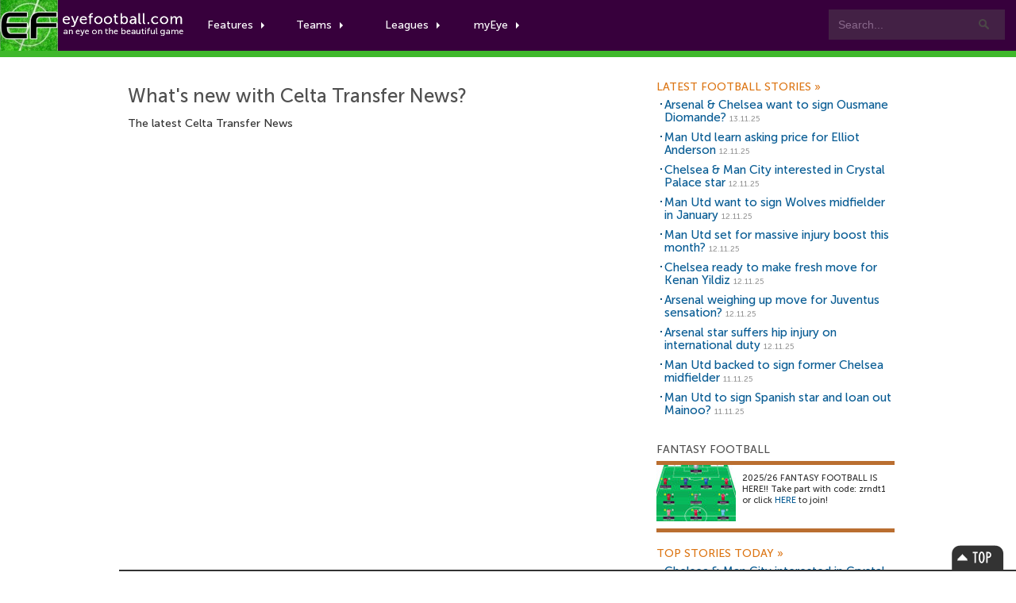

--- FILE ---
content_type: text/html; charset=UTF-8
request_url: https://www.eyefootball.com/tags/celta-transfer-news
body_size: 5101
content:
<!DOCTYPE html>
<html xmlns="http://www.w3.org/1999/xhtml" xml:lang="en" lang="en"> 
<head>
<base href="https://www.eyefootball.com/" />
<meta charset="utf-8" />

<title>Eyefootball - Celta Transfer News news</title>
<meta name="description" content="Latest Celta Transfer News news, updates and analysis.">

<link rel="stylesheet" href="css/main.css">
<link rel="stylesheet" href="css/bootstrap.css">
<link rel="stylesheet" href="css/bar.css">
<link rel="stylesheet" href="css/eyefootball.css">

</head>
<body class="preload">

<div id="nav" class="clearfix">
  <a href="index.php" class="logo"><img src="img/logo-header.png" alt="eyefootball"></a>
  	<div class="searchboxes">
		<form action="news/?search=true" method="get">
		   <input type="text" value="Search..." name="keywords" id="searcher" onfocus="this.value=''" onblur="this.value=' Search...'" /><input type="submit" value="Search" name="search" />
		</form>
	</div>

  <ul class="main">
    <li class="comhover"><a href="#" class="dropdown">Features<span class="caret"></span></a>
      <ul class="clearfix">
        <div class="featurewrap clearfix">
          		          <div class="myeyecontent">
					  <div style="float:left; ">
						<ul>
						<li><a href='https://www.eyefootball.com/news' title='football news' alt='football news'>Football News</a> the latest stories</li>
						<li><a href='https://www.eyefootball.com/transfer_centre.php' title='football transfer centre' alt='football transfer centre'>Football Transfer Centre</a> the latest football transfer stories</li>
						<li><a href='https://www.eyefootball.com/scout' title='football scout' alt='football scout'>Football Scout</a> who will be the next big thing in world football?</li>
						<li><a href='https://www.eyefootball.com/featured-blogs' title='featured blogs' alt='featured blogs'>Featured Blogs</a> the latest opinions from our team</li>
						<li><a href='https://www.eyefootball.com/page_aboutus.php' title='eyefootball about us' alt='eyefootball about us'>About Us</a> learn a bit about the eyefootball crew</li>
						<li><a href='https://www.eyefootball.com/page_contactus.php' title='contact us' alt='contact us'>Contact us</a> get in touch</li>
						
						</ul>
					  </div>
				</div>
        </div>
      </ul>
    </li>
    <li class="comhover"><a href="#" class="dropdown">Teams<span class="caret"></span></a>
      <ul id="dropselect" class="clearfix">
        <div class="clubwrap clearfix">
          <li>
<a href='https://www.eyefootball.com/club/1/Arsenal/index.html' title='Arsenal news' alt='Arsenal news'>Arsenal</a><br/>
<a href='https://www.eyefootball.com/club/2/Aston_Villa/index.html' title='Aston Villa news' alt='Aston Villa news'>Aston Villa</a><br/>
<a href='https://www.eyefootball.com/club/337/Bournemouth/index.html' title='Bournemouth news' alt='Bournemouth news'>Bournemouth</a><br/>
<a href='https://www.eyefootball.com/club/360/Brentford/index.html' title='Brentford news' alt='Brentford news'>Brentford</a><br/>
<a href='https://www.eyefootball.com/club/339/Brighton/index.html' title='Brighton news' alt='Brighton news'>Brighton</a><br/>
<a href='https://www.eyefootball.com/club/132/Burnley/index.html' title='Burnley news' alt='Burnley news'>Burnley</a><br/>
<a href='https://www.eyefootball.com/club/6/Chelsea/index.html' title='Chelsea news' alt='Chelsea news'>Chelsea</a><br/>
<a href='https://www.eyefootball.com/club/137/Crystal_Palace/index.html' title='Crystal Palace news' alt='Crystal Palace news'>Crystal Palace</a><br/>
<a href='https://www.eyefootball.com/club/8/Everton/index.html' title='Everton news' alt='Everton news'>Everton</a><br/>
<a href='https://www.eyefootball.com/club/9/Fulham/index.html' title='Fulham news' alt='Fulham news'>Fulham</a><br/>
<a href='https://www.eyefootball.com/club/359/Leeds/index.html' title='Leeds news' alt='Leeds news'>Leeds</a><br/>
<a href='https://www.eyefootball.com/club/10/Liverpool/index.html' title='Liverpool news' alt='Liverpool news'>Liverpool</a><br/>
<a href='https://www.eyefootball.com/club/11/Man_City/index.html' title='Man City news' alt='Man City news'>Man City</a><br/>
<a href='https://www.eyefootball.com/club/12/Man_Utd/index.html' title='Man Utd news' alt='Man Utd news'>Man Utd</a><br/>
<a href='https://www.eyefootball.com/club/14/Newcastle/index.html' title='Newcastle news' alt='Newcastle news'>Newcastle</a><br/>
<a href='https://www.eyefootball.com/club/353/Nottingham_Forest/index.html' title='Nottingham Forest news' alt='Nottingham Forest news'>Nottingham Forest</a><br/>
<a href='https://www.eyefootball.com/club/17/Sunderland/index.html' title='Sunderland news' alt='Sunderland news'>Sunderland</a><br/>
<a href='https://www.eyefootball.com/club/18/Tottenham/index.html' title='Tottenham news' alt='Tottenham news'>Tottenham</a><br/>
<a href='https://www.eyefootball.com/club/19/West_Ham/index.html' title='West Ham news' alt='West Ham news'>West Ham</a><br/>
<a href='https://www.eyefootball.com/club/152/Wolves/index.html' title='Wolves news' alt='Wolves news'>Wolves</a><br/>
</li>
<li>
<a href='https://www.eyefootball.com/club/349/Alaves/index.html' title='Alaves news' alt='Alaves news'>Alaves</a><br/>
<a href='https://www.eyefootball.com/club/22/Athletic_Bilbao/index.html' title='Athletic Bilbao news' alt='Athletic Bilbao news'>Athletic Bilbao</a><br/>
<a href='https://www.eyefootball.com/club/23/Atletico_Madrid/index.html' title='Atletico Madrid news' alt='Atletico Madrid news'>Atletico Madrid</a><br/>
<a href='https://www.eyefootball.com/club/24/Barcelona/index.html' title='Barcelona news' alt='Barcelona news'>Barcelona</a><br/>
<a href='https://www.eyefootball.com/club/25/Betis/index.html' title='Betis news' alt='Betis news'>Betis</a><br/>
<a href='https://www.eyefootball.com/club/316/Celta/index.html' title='Celta news' alt='Celta news'>Celta</a><br/>
<a href='https://www.eyefootball.com/club/317/Elche/index.html' title='Elche news' alt='Elche news'>Elche</a><br/>
<a href='https://www.eyefootball.com/club/27/Espanyol/index.html' title='Espanyol news' alt='Espanyol news'>Espanyol</a><br/>
<a href='https://www.eyefootball.com/club/28/Getafe/index.html' title='Getafe news' alt='Getafe news'>Getafe</a><br/>
<a href='https://www.eyefootball.com/club/354/Girona/index.html' title='Girona news' alt='Girona news'>Girona</a><br/>
<a href='https://www.eyefootball.com/club/29/Levante/index.html' title='Levante news' alt='Levante news'>Levante</a><br/>
<a href='https://www.eyefootball.com/club/30/Mallorca/index.html' title='Mallorca news' alt='Mallorca news'>Mallorca</a><br/>
<a href='https://www.eyefootball.com/club/32/Osasuna/index.html' title='Osasuna news' alt='Osasuna news'>Osasuna</a><br/>
<a href='https://www.eyefootball.com/club/308/Rayo_Vallecano/index.html' title='Rayo Vallecano news' alt='Rayo Vallecano news'>Rayo Vallecano</a><br/>
<a href='https://www.eyefootball.com/club/34/Real_Madrid/index.html' title='Real Madrid news' alt='Real Madrid news'>Real Madrid</a><br/>
<a href='https://www.eyefootball.com/club/396/Real_Oviedo/index.html' title='Real Oviedo news' alt='Real Oviedo news'>Real Oviedo</a><br/>
<a href='https://www.eyefootball.com/club/309/Real_Sociedad/index.html' title='Real Sociedad news' alt='Real Sociedad news'>Real Sociedad</a><br/>
<a href='https://www.eyefootball.com/club/36/Sevilla/index.html' title='Sevilla news' alt='Sevilla news'>Sevilla</a><br/>
<a href='https://www.eyefootball.com/club/37/Valencia/index.html' title='Valencia news' alt='Valencia news'>Valencia</a><br/>
<a href='https://www.eyefootball.com/club/39/Villarreal/index.html' title='Villarreal news' alt='Villarreal news'>Villarreal</a><br/>
</li>
<li>
<a href='https://www.eyefootball.com/club/51/AC_Milan/index.html' title='AC Milan news' alt='AC Milan news'>AC Milan</a><br/>
<a href='https://www.eyefootball.com/club/41/Atalanta/index.html' title='Atalanta news' alt='Atalanta news'>Atalanta</a><br/>
<a href='https://www.eyefootball.com/club/289/Bologna/index.html' title='Bologna news' alt='Bologna news'>Bologna</a><br/>
<a href='https://www.eyefootball.com/club/42/Cagliari/index.html' title='Cagliari news' alt='Cagliari news'>Cagliari</a><br/>
<a href='https://www.eyefootball.com/club/394/Como/index.html' title='Como news' alt='Como news'>Como</a><br/>
<a href='https://www.eyefootball.com/club/383/Cremonese/index.html' title='Cremonese news' alt='Cremonese news'>Cremonese</a><br/>
<a href='https://www.eyefootball.com/club/45/Fiorentina/index.html' title='Fiorentina news' alt='Fiorentina news'>Fiorentina</a><br/>
<a href='https://www.eyefootball.com/club/46/Genoa/index.html' title='Genoa news' alt='Genoa news'>Genoa</a><br/>
<a href='https://www.eyefootball.com/club/47/Inter/index.html' title='Inter news' alt='Inter news'>Inter</a><br/>
<a href='https://www.eyefootball.com/club/48/Juventus/index.html' title='Juventus news' alt='Juventus news'>Juventus</a><br/>
<a href='https://www.eyefootball.com/club/49/Lazio/index.html' title='Lazio news' alt='Lazio news'>Lazio</a><br/>
<a href='https://www.eyefootball.com/club/304/Lecce/index.html' title='Lecce news' alt='Lecce news'>Lecce</a><br/>
<a href='https://www.eyefootball.com/club/52/Napoli/index.html' title='Napoli news' alt='Napoli news'>Napoli</a><br/>
<a href='https://www.eyefootball.com/club/54/Parma/index.html' title='Parma news' alt='Parma news'>Parma</a><br/>
<a href='https://www.eyefootball.com/club/395/Pisa/index.html' title='Pisa news' alt='Pisa news'>Pisa</a><br/>
<a href='https://www.eyefootball.com/club/56/Roma/index.html' title='Roma news' alt='Roma news'>Roma</a><br/>
<a href='https://www.eyefootball.com/club/312/Sassuolo/index.html' title='Sassuolo news' alt='Sassuolo news'>Sassuolo</a><br/>
<a href='https://www.eyefootball.com/club/59/Torino/index.html' title='Torino news' alt='Torino news'>Torino</a><br/>
<a href='https://www.eyefootball.com/club/60/Udinese/index.html' title='Udinese news' alt='Udinese news'>Udinese</a><br/>
<a href='https://www.eyefootball.com/club/314/Verona/index.html' title='Verona news' alt='Verona news'>Verona</a><br/>
</li>        </div>
      </ul>
    </li>
    <li class="comhover"><a href="#" class="dropdown">Leagues<span class="caret"></span></a>
      <ul id="dropselect" class="clearfix">
                        <div class="leaguewrap clearfix">
			<li>
			<p>Premier League</p>
                        <a href="https://www.eyefootball.com/premier-league" alt='Premier League news' title='Premier League news'>Premier League news</a>
                        </li>
                        <li>
                        <p>La Liga</p>
			<a href="https://www.eyefootball.com/la-liga" alt='La Liga news' title='La Liga news'>La Liga news</a><br/>
                        </li>
			<li>
			<p>Serie A</p>
			<a href="https://www.eyefootball.com/serie-a" alt='Serie A news' title='Serie A news'>Serie A news</a>
			</li>
                </div>
                <div class="leaguewrap2 clearfix">
                        <li>
			<p>Bundesliga</p>
                        <a href="https://www.eyefootball.com/bundesliga" alt='Bundesliga news' title='Bundesliga news'>Bundesliga news</a>
                        </li>
                        <li>
                        <p>Ligue 1</p>
                        <a href="https://www.eyefootball.com/ligue-1" alt='Ligue 1 news' title='Ligue 1 news'>Ligue 1 news</a>
                        </li>
			<li>
			<p>Eredivisie</p>
			<a href="https://www.eyefootball.com/eredivisie" alt='Eredivisie news' title='Eredivisie news'>Eredivisie news</a>
			</li>
                 </div>
      </ul>
    </li>
    <li class="comhover"><a href="#" class="dropdown">myEye<span class="caret"></span></a>
      <ul id="dropselect" class="clearfix">
        <div class="myeyewrap clearfix">
          <div class="myeyecontent">

<span class="heading">Your Account</span>


           <div style="padding-top:20px">

		<form method='post' action='https://www.eyefootball.com/index.php?process=login'>
			<label for='username'>
				<table>
					<tr>
						<td style='width:100px'>Username:</td>
						<td><input type='text' class='input' name='username' tabindex='1' id='username' /></td>
					</tr>
				</table>
			</label>
			
			<label for='password'>
				<table>
					<tr>
						<td style='width:100px'>Password:</td> 
						<td><input type='password' class='input' name='password' tabindex='2' id='password' /></td>
					</tr>
				</table>
			</label>
			
			<label for='remember_me'>Keep logged in? <input type='checkbox' name='remember_me' value='1' tabindex='3' id='remember_me' /></label><br/><br/>
			<label for='submit'><input name='Submit' class='button' type='submit' id='submit' tabindex='4' value='Login' alt='login' title='login' /></label>
		</form>

		<br/>
		<span class="heading">You can join our writing team! Want to publish your own articles?</span>
		<a href="register.php?page=create">Click here to signup for an account</a>
                </div>


      </div>
        </div>
      </ul>
    </li>
  </ul>
</div>

<div class="newsheader">
  <div id="wrapper">
    <h1>football news</h1>
  </div>
</div>

<div id="wrapper">

  <!-- CONTENT -->
  <div id="content">
    <div class="newsarticle">
      <h2 style='padding-bottom:7px'>What's new with Celta Transfer News?</h2>
      <p style='font-size:14px; margin-bottom:20px'>
        The latest Celta Transfer News      </p>

      <div style="float:left">
      <ul class='links'>
            </ul>
      </div>

      <div style="clear:both"></div>

    </div>
  </div>
  <!-- CONTENT END -->

  <!-- SIDEBAR -->
  <div id="sidebar">

    <div id="featuredsection"> 
      <h6><a href="/archive" title="football news centre">Latest Football Stories&nbsp;<span>&raquo;</span></a></h6> 
      
<ul>
<li id='artlinks'><h2><a href="/news/61055/Arsenal-Chelsea-Ousmane-Diomande.html" title="Arsenal & Chelsea want to sign Ousmane Diomande?">Arsenal & Chelsea want to sign Ousmane Diomande?</a> <span class="timestamp">13.11.25</span></h2></li>
<li id='artlinks'><h2><a href="/news/61054/Man-Utd-learn-price-Elliot-Anderson.html" title="Man Utd learn asking price for Elliot Anderson">Man Utd learn asking price for Elliot Anderson</a> <span class="timestamp">12.11.25</span></h2></li>
<li id='artlinks'><h2><a href="/news/61053/Chelsea-Man-City-interested-Crystal-Palace-star.html" title="Chelsea & Man City interested in Crystal Palace star">Chelsea & Man City interested in Crystal Palace star</a> <span class="timestamp">12.11.25</span></h2></li>
<li id='artlinks'><h2><a href="/news/61052/Man-Utd-Wolves-midfielder-January.html" title="Man Utd want to sign Wolves midfielder in January">Man Utd want to sign Wolves midfielder in January</a> <span class="timestamp">12.11.25</span></h2></li>
<li id='artlinks'><h2><a href="/news/61051/Man-Utd-massive-injury-boost-month.html" title="Man Utd set for massive injury boost this month?">Man Utd set for massive injury boost this month?</a> <span class="timestamp">12.11.25</span></h2></li>
<li id='artlinks'><h2><a href="/news/61050/Chelsea-fresh-Kenan-Yildiz.html" title="Chelsea ready to make fresh move for Kenan Yildiz">Chelsea ready to make fresh move for Kenan Yildiz</a> <span class="timestamp">12.11.25</span></h2></li>
<li id='artlinks'><h2><a href="/news/61049/Arsenal-weighing-Juventus-sensation.html" title="Arsenal weighing up move for Juventus sensation?">Arsenal weighing up move for Juventus sensation?</a> <span class="timestamp">12.11.25</span></h2></li>
<li id='artlinks'><h2><a href="/news/61048/Arsenal-star-suffers-hip-injury-international-duty.html" title="Arsenal star suffers hip injury on international duty">Arsenal star suffers hip injury on international duty</a> <span class="timestamp">12.11.25</span></h2></li>
<li id='artlinks'><h2><a href="/news/61047/Man-Utd-backed-former-Chelsea-midfielder.html" title="Man Utd backed to sign former Chelsea midfielder">Man Utd backed to sign former Chelsea midfielder</a> <span class="timestamp">11.11.25</span></h2></li>
<li id='artlinks'><h2><a href="/news/61046/Man-Utd-Spanish-star-loan-Mainoo.html" title="Man Utd to sign Spanish star and loan out Mainoo?">Man Utd to sign Spanish star and loan out Mainoo?</a> <span class="timestamp">11.11.25</span></h2></li>
</ul>


    </div>

    <div style='padding-bottom:12px'>
      <script async src="https://pagead2.googlesyndication.com/pagead/show_ads.js"></script>
    </div>

    <div id="footballscout">
      <h6>Fantasy Football</h6>
      			<div class="callout">

				<div class="fantasyleague">
					<div class="transferwindow_img">
					<img src="https://www.btcbtn.com/fantasyfootball2022.jpg" alt="premier league fantasy football" title="premier league fantasy football"/>
					</div>

					<p class="transferwindow_text" style="margin-bottom:15px;">
				                        2025/26 FANTASY FOOTBALL IS HERE!! Take part with code: zrndt1 or click <a href="https://fantasy.premierleague.com/leagues/auto-join/zrndt1">HERE</a> to join!<br/><br/>					</p>
				</div>
			</div>
    </div>

    <div id="top5"> 
      <h6><a href="/top5" title="top 5 articles">Top Stories Today&nbsp;<span>&raquo;</span></a></h6> 
      <li id='artlinks'><h2><a href="https://www.eyefootball.com/news/61053/Chelsea-Man-City-interested-Crystal-Palace-star.html" title="Chelsea & Man City interested in Crystal Palace star">Chelsea & Man City interested in Crystal Palace star</a> <span class="timestamp">12.11.25</span></h2></li>

<li id='artlinks'><h2><a href="https://www.eyefootball.com/news/61050/Chelsea-fresh-Kenan-Yildiz.html" title="Chelsea ready to make fresh move for Kenan Yildiz">Chelsea ready to make fresh move for Kenan Yildiz</a> <span class="timestamp">12.11.25</span></h2></li>

<li id='artlinks'><h2><a href="https://www.eyefootball.com/news/61049/Arsenal-weighing-Juventus-sensation.html" title="Arsenal weighing up move for Juventus sensation?">Arsenal weighing up move for Juventus sensation?</a> <span class="timestamp">12.11.25</span></h2></li>

<li id='artlinks'><h2><a href="https://www.eyefootball.com/news/61054/Man-Utd-learn-price-Elliot-Anderson.html" title="Man Utd learn asking price for Elliot Anderson">Man Utd learn asking price for Elliot Anderson</a> <span class="timestamp">12.11.25</span></h2></li>

<li id='artlinks'><h2><a href="https://www.eyefootball.com/news/61047/Man-Utd-backed-former-Chelsea-midfielder.html" title="Man Utd backed to sign former Chelsea midfielder">Man Utd backed to sign former Chelsea midfielder</a> <span class="timestamp">11.11.25</span></h2></li>

</ul>

    </div>

    <div id="featuredsection">
      <h6><a href="transfer_centre.php">Football Transfer Centre&nbsp;<span>&raquo;</span></a></h6>
      			<div class="callout">

				<div class="transferwindow">
					<div class="transferwindow_img">
					<a href="transfer_centre.php" alt="football transfer centre" title="football transfer centre">
					<img src="https://btcbtn.com/football_transfers_arteta.jpg" alt="football transfer centre" title="football transfer centre"/></a>
					</div>

					<p class="transferwindow_text">

Follow the latest football transfer news in our <a href="transfer_centre.php" alt="football transfer centre" title="football transfer centre">football transfer centre</a>. Keep track of upcoming moves during the 2025/26 summer transfer window! The window closes on September 1st 2025.
					</p>
				</div>
			</div>
    </div>

    <div style="float:left">
        <!-- GOOGLE PLUS -->
<!--<div class="google_spacer">-->

<!--
	<div class="g-plus" data-href="https://plus.google.com/+Eyefootball/" data-layout="portrait"></div>
		</div> -->
        <!-- GOOGLE PLUS -->
        <!-- FACEBOOK -->
<!--                <div class="facebook_spacer">
                <div class="fb-like-box" data-href="https://www.facebook.com/eyefootball" data-width="300" data-height="250" data-colorscheme="light" data-show-faces="true" data-header="false" data-stream="false" data-show-border="false"></div>
                </div>  -->
        <!-- FACEBOOK -->
<br/>

<!-- TWITTER -->
<!--
<a class="twitter-timeline" data-width="300" data-height="350" href="https://twitter.com/eyefootball">Tweets by eyefootball</a> <script async src="//platform.twitter.com/widgets.js" charset="utf-8"></script>
</div>

 <a href="https://twitter.com/eyefootball" class="twitter-follow-button" data-show-count="false" data-size="large">Follow @eyefootball</a><script>!function(d,s,id){var js,fjs=d.getElementsByTagName(s)[0],p=/^http:/.test(d.location)?'http':'https';if(!d.getElementById(id)){js=d.createElement(s);js.id=id;js.src=p+'://platform.twitter.com/widgets.js';fjs.parentNode.insertBefore(js,fjs);}}(document, 'script', 'twitter-wjs');</script> -->


<!-- TWITTER -->
  </div>
  <!-- END SIDEBAR -->

</div>
<!--END WRAPPER-->

<footer> 
  <section>				<a href="/news" class="cta" title="Football News" alt="Football Transfers">Football News</a> 
				<a href="/transfer_centre.php" class="cta" title="Football Transfers" alt="Football Transfers">Football Transfers</a> 
</section> 
  <section> 
    			<article> 
				<small>Copyright &copy; 2007 - 2025 Eyefootball. All rights reserved.</small><br/> 
		    	<br/>
				<a href="termsofuse.php" title="Terms of use">Terms of Use</a> 
				<a href="privacy_policy.php" title="Privacy Policy">Privacy Policy</a> 
		        <br/><br/>
		        <h3><a href="mailto:press@eyefootball.com">Contact us at press AT eyefootball.com</a></h3>

		        <small><br/>Eyefootball is a community platform, where anyone with an interest in the beautiful game can freely contribute and write football news articles.</small>
			</article> 
    			<div style="margin-top:42px; text-align: left;"> 
				<a href="https://www.facebook.com/eyefootball" title='eyefootball on facebook' target="_blank"> 
					<strong>Facebook</strong> 
					<em>facebook.com/eyefootball</em> 
				</a> 

				<a href="https://www.twitter.com/eyefootball" title='eyefootball on twitter' target="_blank"> 
					<strong>Twitter</strong> 
					<em>twitter.com/eyefootball</em> 
				</a> 
				

			</div> 
 
			<div style="margin-top:42px; text-align:left">
  
 				<a href="https://www.eyefootball.com/page_help.php" title="How to use eyefootball"><strong>Help</strong></a> 
				<a href="https://www.eyefootball.com/page_aboutus.php" title="About eyefootball"><strong>About</strong></a>
		        <a href="https://www.eyefootball.com/page_ourteam.php" title="Eyefootball Writers and Editors"><strong>Our Writers and Editors</strong></a> 
		        <a href="https://www.eyefootball.com/page_editors.php" title="Football Writers"><strong>Open Writing Positions</strong></a>
		        <a href="https://www.eyefootball.com/careers.php" title="Careers"><strong>Careers</strong></a> 
 				<a href="https://www.eyefootball.com/page_advertisers.php" title="Advertisements"><strong>Advertisement Information</strong></a> 
 				<a href="https://www.eyefootball.com/page_contactus.php" title="Contact Us"><strong>Contact</strong></a> 
				<a href="https://www.eyefootball.com/page_sitemap.php" title="Sitemap"><strong>Sitemap</strong></a>
			</div> 
  </section> 
</footer> 

<div id="bottomban"> 
  <div class="bottomwrapper">
    <div id="topBtn"><a href="#top" class="scroll">Top</a></div> 
    <div class="full"><div id="corners"></div></div>  
  </div>
</div>

</body>
</html>


--- FILE ---
content_type: text/css
request_url: https://www.eyefootball.com/css/main.css
body_size: 2557
content:
@font-face {
    font-family: 'MuseoSans-500';
    src: url('museosans_500.eot');
    src: url('museosans_500.eot?#iefix') format('embedded-opentype'),
         url('museosans_500.woff') format('woff'),
         url('museosans_500.ttf') format('truetype'),
         url('museosans_500.svg#museosans_500') format('svg');
    font-weight: normal;
    font-style: normal;
}

body {
	font-family: 'MuseoSans-500';
	width: 100%; 
	height: 100%; 
	font-weight:normal;
	margin: 0; 
	padding: 0;
	background-position: 0 0;
	background-repeat: repeat-x;
	font-size: 12px;
	background: #FFFFFF;
}

.heading {
	font-size: 14px;
}

.newsheader {
    height:75px;
}

.skip {
        position: absolute;
        top: -1000px;
        left: -1000px;
        height: 1px;
        width: 1px;
        text-align: left;
        overflow: hidden;
}

a.skip:active, 
a.skip:focus, 
a.skip:hover {
        left: 0; 
        top: 0;
        width: auto; 
        height: auto; 
        overflow: visible; 
}

.button {
   font-family: 'MuseoSans-500';
   border-top: 1px solid #2b83ba;
   background: #0088cc;
   background: -webkit-gradient(linear, left top, left bottom, from(#0088cc), to(#046ba0));
   background: -webkit-linear-gradient(top, #0088cc, #046ba0);
   background: -moz-linear-gradient(top, #0088cc, #046ba0);
   background: -ms-linear-gradient(top, #0088cc, #046ba0);
   background: -o-linear-gradient(top, #0088cc, #046ba0);
   padding: 5px 10px;
   -webkit-border-radius: 8px;
   -moz-border-radius: 8px;
   border-radius: 8px;
   -webkit-box-shadow: rgba(0,0,0,1) 0 1px 0;
   -moz-box-shadow: rgba(0,0,0,1) 0 1px 0;
   box-shadow: rgba(0,0,0,1) 0 1px 0;
   text-shadow: rgba(0,0,0,.4) 0 1px 0;
   color: white;
   font-size: 14px;
   text-decoration: none;
   vertical-align: middle;
   }
.button:hover {
   font-family: 'MuseoSans-500';
   border-top-color: #0e0f0f;
   background: #0e0f0f;
   color: #fff;
   }
.button:active {
   font-family: 'MuseoSans-500';
   border-top-color: #1b435e;
   background: #1b435e;
   }


/* --------------- COMMON  ---------------- */

.hidden {display: none;}

a {-moz-transition-duration: .11s; -webkit-transition-duration: .11s; -o-transition-duration: .11s;}
a:hover {-moz-transition-duration: .05s; -webkit-transition-duration: .05s; -o-transition-duration: .05s; transition-timing-function: ease-in-out; -webkit-transition-timing-function: ease-in-out;}

/* --------------- NAV ---------------- */


#nav {height: 64px; background: #37003c; width: 100%; z-index: 1000; position: fixed; top: 0; min-width:980px; border-bottom: solid 8px #3fb82b}
#nav a.logo {float: left; width:234px; min-width:234px}
#nav a.logo img {width:234px; height:64px;}
#nav ul {padding: 0; margin: 0; list-style: none; font-weight: 150; margin-top: 12px;}
#nav li {  float: left; position: relative; display: block; width: auto; margin-right: 0px;}
#nav ul.main {position: relative; z-index: 1000; width: 565px; float: left; padding-left:12px; min-width:565px;}
#nav li.comhover {width: 8em;}
#nav ul.main li a {color: white; text-decoration: none; height: 28px; display: inline-block; padding: 10px 15px 0px 15px; margin-bottom: 0; text-align: center; vertical-align: left; cursor: pointer; -webkit-border-radius: 3px; -moz-border-radius: 3px; border-radius: 3px;}	
#nav ul.main li a:visited {text-decoration: none;}
#nav ul li a .caret {border-top: 4px solid white; margin-top: 8px; margin-left: 8px;
	-webkit-transform: rotate(270deg);
       -moz-transform: rotate(270deg);
        -ms-transform: rotate(270deg);
         -o-transform: rotate(270deg);
            transform: rotate(270deg);
               filter: progid:DXImageTransform.Microsoft.Matrix(M11=0.9914448613738104, M12=-0.13052619222005157,M21=0.13052619222005157, M22=0.9914448613738104, sizingMethod='auto expand');
                 zoom: 1;
   -webkit-transition: all 150ms ease-in-out;
      -moz-transition: all 150ms ease-in-out;
        -o-transition: all 150ms ease-in-out;
       -ms-transition: all 150ms ease-in-out;
}

#nav ul.main li a:hover {text-decoration: none; background: #00ace1;}
#nav ul.main li a.dropdown:hover {background: #07adde;}
#nav ul.main li a.dropdown:hover .caret {
	-webkit-transform: rotate(360deg);
       -moz-transform: rotate(360deg);
        -ms-transform: rotate(360deg);
         -o-transform: rotate(360deg);
            transform: rotate(360deg);
               filter: progid:DXImageTransform.Microsoft.Matrix(M11=0.9914448613738104, M12=-0.13052619222005157,M21=0.13052619222005157, M22=0.9914448613738104, sizingMethod='auto expand');
                 zoom: 1;
   -webkit-transition: all 150ms ease-in-out;
      -moz-transition: all 150ms ease-in-out;
        -o-transition: all 150ms ease-in-out;
       -ms-transition: all 150ms ease-in-out;
}
				
				
#nav ul.main li a.dropdown .caret.onarrow {
	-webkit-transform: rotate(360deg);
       -moz-transform: rotate(360deg);
        -ms-transform: rotate(360deg);
         -o-transform: rotate(360deg);
            transform: rotate(360deg);
               filter: progid:DXImageTransform.Microsoft.Matrix(M11=0.9914448613738104, M12=-0.13052619222005157,M21=0.13052619222005157, M22=0.9914448613738104, sizingMethod='auto expand');
                 zoom: 1;
   -webkit-transition: all 150ms ease-in-out;
      -moz-transition: all 150ms ease-in-out;
        -o-transition: all 150ms ease-in-out;
       -ms-transition: all 150ms ease-in-out;
}
				

#nav li ul {margin: 0 auto; padding: 0; display: none; margin-left: 0px;}
#nav li ul div.clubwrap {width: 526px; background: white; -webkit-box-shadow: 0px 1px 2px rgba(0, 0, 0, 0.13); -moz-box-shadow: 0px 1px 2px rgba(0, 0, 0, 0.13); box-shadow: 0px 1px 2px rgba(0, 0, 0, 0.13); margin-top: 14px; font-size:12px}

#nav li ul div.teamwrap {width: 170px; background: white; -webkit-box-shadow: 0px 1px 2px rgba(0, 0, 0, 0.13); -moz-box-shadow: 0px 1px 2px rgba(0, 0, 0, 0.13); box-shadow: 0px 1px 2px rgba(0, 0, 0, 0.13); margin-top: 14px; font-size:12px}

#nav li ul div.leaguewrap {width: 526px; background: white; -webkit-box-shadow: 0px 1px 2px rgba(0, 0, 0, 0.13); -moz-box-shadow: 0px 1px 2px rgba(0, 0, 0, 0.13); box-shadow: 0px 1px 2px rgba(0, 0, 0, 0.13); /*padding: 30px;*/ text-align: center; margin-top: 14px;}
#nav li ul div.leaguewrap2 {width: 526px; background: white; -webkit-box-shadow: 0px 1px 2px rgba(0, 0, 0, 0.13); -moz-box-shadow: 0px 1px 2px rgba(0, 0, 0, 0.13); box-shadow: 0px 1px 2px rgba(0, 0, 0, 0.13); /*padding: 30px;*/ text-align: center; margin-top:0px;}
#nav li ul div.myeyewrap {width: 426px; background: white; -webkit-box-shadow: 0px 1px 2px rgba(0, 0, 0, 0.13); -moz-box-shadow: 0px 1px 2px rgba(0, 0, 0, 0.13); box-shadow: 0px 1px 2px rgba(0, 0, 0, 0.13); /*padding: 30px;*/ margin-top: 14px; padding:20px; font-size:12px;}
#nav li ul div.featurewrap {width: 600px; background: white; -webkit-box-shadow: 0px 1px 2px rgba(0, 0, 0, 0.13); -moz-box-shadow: 0px 1px 2px rgba(0, 0, 0, 0.13); box-shadow: 0px 1px 2px rgba(0, 0, 0, 0.13); /*padding: 30px;*/ margin-top: 14px; padding:20px;}
#nav li ul div.featurewrap li a {background:#dfdfdf; color:#777777; margin-bottom:2px; margin-right:10px; }
#nav li ul div.featurewrap li:hover a {background:#07adde; color:white;}
#nav li ul div.featurewrap li:nth-child(odd) {background: #fafafa; width:100%;}


#nav div.clubwrap li a {color: white; text-decoration: none; height: 22px; display: inline-block; padding: 5px 17px 0px 17px; margin-bottom: 0; text-align: center; vertical-align: left; cursor: pointer; -webkit-border-radius: 3px; -moz-border-radius: 3px; border-radius: 3px;}	

#nav div.teamwrap li a {color: white; text-decoration: none; height: 22px; display: inline-block; padding: 5px 17px 0px 17px; margin-bottom: 0; text-align: center; vertical-align: left; cursor: pointer; -webkit-border-radius: 3px; -moz-border-radius: 3px; border-radius: 3px;}  


#nav li ul div.myeyewrap {width: 526px; background: white; -webkit-box-shadow: 0px 1px 2px rgba(0, 0, 0, 0.13); -moz-box-shadow: 0px 1px 2px rgba(0, 0, 0, 0.13); box-shadow: 0px 1px 2px rgba(0, 0, 0, 0.13); margin-top: 14px; font-size:12px}

#myeyewrap a {color: white; text-decoration: none; display: inline-block; padding: 5px 5px 5px 5px; margin-bottom: 0; text-align: left; vertical-align: left; cursor: pointer; -webkit-border-radius: 3px; -moz-border-radius: 3px; border-radius: 3px;}

#nav div.myeyewrap li a {display: inline; color: #777777; text-decoration: none; height: 24px; display: inline-block; padding: 5px 15px 0px 15px; margin-bottom: 0; text-align: center; vertical-align: left; cursor: pointer; -webkit-border-radius: 3px; -moz-border-radius: 3px; border-radius: 3px;}
#nav li ul div.myeyewrap li {background: #fafafa; float:left; display:inline;}
#nav li ul div.myeyewrap li a {background:#ededed; margin-left:2px; margin-right:2px; margin-bottom:2px; margin-top:2px; padding-bottom:0px; padding-top:4px; padding-left:12px; padding-right:12px; text-decoration: none; color: #777777;}
#nav li ul div.myeyewrap li:hover a { color: #ffffff; }
#nav div.myeyewrap a {background:#0088cc; color:#ededed; margin-left:2px; margin-right:2px; margin-bottom:2px; margin-top:2px; padding-bottom:0px; padding-top:4px; padding-left:12px; padding-right:12px;}


#nav li ul div.clubwrap li {margin-left: 2px; margin-right: 0; padding: 10px;}
#nav li ul div.clubwrap li:nth-child(odd) {background: #fafafa;}
#nav li ul div.clubwrap li:hover { }
#nav li ul div.clubwrap li:hover a {  text-decoration: none;}
#nav li ul div.clubwrap li a {  text-decoration: none; color: #777777;  }
#nav li ul div.clubwrap li p {color: #0c0c0c; font-size: 14px;  }
#nav li ul div.clubwrap li {width:152px;}

#nav li ul div.teamwrap li {margin-left: 2px; margin-right: 0; padding: 10px;}
#nav li ul div.teamwrap li:nth-child(odd) {background: #fafafa;}
#nav li ul div.teamwrap li:hover { }
#nav li ul div.teamwrap li:hover a {  text-decoration: none; }
#nav li ul div.teamwrap li a {  text-decoration: none; color: #777777;  }
#nav li ul div.teamwrap li p {color: #0c0c0c; font-size: 14px;  }
#nav li ul div.teamwrap li {width:152px;}

#nav li ul div.leaguewrap li {display: inline-block; float: left; width: 135px; margin-left: 0; margin-right: 0; padding: 20px;}
#nav li ul div.leaguewrap2 li {display: inline-block; float: left; width: 135px; margin-left: 0; margin-right: 0; padding: 20px;}
#nav li ul li:nth-child(odd) {background: #fafafa;}
#nav li ul div.leaguewrap li:hover {background: #ebeaea; cursor: pointer;}
#nav li ul div.leaguewrap2 li:hover {background: #ebeaea; cursor: pointer;}
#nav li ul div.leaguewrap li:hover a {background: #565252 url(../img/league-button.png) no-repeat center center!important;}
#nav li ul div.leaguewrap2 li:hover a {background: #565252 url(../img/league-button.png) no-repeat center center!important;}
#nav li ul li p {color: #777777; font-size: 14px;}
#nav li ul li img {padding-bottom: 10px;}
#nav li ul div.leaguewrap li a {background: #33bbe3 url(../img/league-button.png) no-repeat center center; border-radius: 0!important; width: 65%; padding: 4.5% 3% 4.5% 3%; height: 22px; font-size: 16px; color: white; text-shadow: 0 1px 1px rgba(0,0,0,0.35); -moz-transition-duration: .18s; -webkit-transition-duration: .18s; -o-transition-duration: .18s; border-radius: 0; font-size: 0px; overflow: hidden; text-indent: 9999px;}	
#nav li ul div.leaguewrap2 li a {background: #33bbe3 url(../img/league-button.png) no-repeat center center; border-radius: 0!important; width: 65%; padding: 4.5% 3% 4.5% 3%; height: 22px; font-size: 16px; color: white; text-shadow: 0 1px 1px rgba(0,0,0,0.35); -moz-transition-duration: .18s; -webkit-transition-duration: .18s; -o-transition-duration: .18s; border-radius: 0; font-size: 0px; overflow: hidden; text-indent: 9999px;}	

#nav li>ul { top: auto; left: auto;}
#nav li:hover ul, li.over ul { display: block;}


#nav .searchboxes {float: right; width: 216px; font-weight: 100; margin-right:20px; min-width:216px}
#nav .searchboxes input#searcher {margin-top: 12px; color: white; width: 170px; text-decoration: none; background: #565252; height: 38px; display: inline-block; padding: 0px 40px 0px 12px; margin-bottom: 0; text-align: left; vertical-align: middle; cursor: pointer; border: none; opacity:.41; filter:alpha(opacity=41); filter: alpha(opacity=41); margin-right: -40px;}
#nav .searchboxes input#searcher:focus {opacity:1; filter:alpha(opacity=100); filter: alpha(opacity=100);}
#nav .searchboxes input[type="submit"] {display: inline-block; height: 13px; width: 17px; margin-top: 8px; margin-left: 5px; margin-right: 0px; vertical-align: text-top; background: url("../img/search.png") no-repeat center center; border: none; display: inline-block; text-indent: -9999px;}


/* ------------- HOME -------------- */


body.home {background: white;}
#homebody {background: #ffffff; width: 100%; height: 76%; position: absolute; top: 24px; display: block;}
#homebody #homebodytxt {width: 45%; margin-left: auto; margin-right: auto; margin-top: 15%; border: 1px dashed green;}
#homebody #homebodytxt ul li {display: none;}
#homebody #homebodytxt ul li p {line-height: 1.25em; font-size: 28px; color: rgba(120,120,120,1); font-weight: 100; text-align: left;}

.bgwidth { width: 100%; }
.bgheight { height: 100%; }


@media screen and ( max-width: 680px ) {

#nav ul.main {width: 250px;}
#nav .searchboxes {width: auto; float: none; display: none;}

#nav li.comhover {width: 82px;}
#nav li ul div.leaguewrap {margin-top: 0; background: none; width: auto; -webkit-box-shadow: 0px 1px 2px rgba(0, 0, 0, 0);
-moz-box-shadow: 0px 1px 2px rgba(0, 0, 0, 0);
box-shadow: 0px 1px 2px rgba(0, 0, 0, 0);}

#nav ul li a .caret {display: none;}
#nav ul.main li a {font-size: 12px; padding: 8px 4px 0px 4px;}
#nav ul.main li ul {margin-left: -10px; padding-left: 0;}
#nav ul.main li ul li {padding: 0; background: none!important; margin: 0; display: block!important; float: none;}
#nav ul.main li ul li img {height: 23px; display: none;}
#nav ul.main li ul li p {display: none;}
#nav ul.main li ul li a {background-image: none; font-size: 10px; text-indent: 0; padding: 8px 15px 0px 15px;}

#secondarynav {display: none;}


@media screen and ( min-width: 681px ) and (max-width: 900px) { }

#nav .searchboxes {width: auto; float: none; display: none;}

#secondarynav {display: none;}

#wrapper {width: 100%;}

.myeyecontent { padding:20px; color:#777777; height:auto; }



--- FILE ---
content_type: text/css
request_url: https://www.eyefootball.com/css/bar.css
body_size: 1144
content:
***********************************
*** FOOTBALL NEWS CENTRE
***********************************/

#menua {float:left; height:auto;}
#menua a.vmenu, #menua a.hmenu, #menua a.hmenu:link {display:block; padding-left:15px; padding-right:15px; margin-bottom:5px; height:25px; border-bottom:solid 1px #c2bfbf; border-top:solid 1px #c2bfbf; background:#C7E9F2; color:#000; text-decoration:none; text-align:center; line-height:25px;}
#menua a.hmenu, #menua a.hmenu:link, #menua a.hmenu:visited {float:left;}
#menua a.hmenu:hover {background:#c2bfbf; color:#000000;}
#menua a.hmenu:active {background:#34992c; color:#fff;}
#menua:after{ content: "."; display: block; height: 0; clear: both; visibility:hidden;}



/***********************************
*** NEWS SCROLLER ATTRIBUTES
***********************************/
.scrollable_container {
font-size:30px;
float:left;
width:100%;
}

.scrollable_container h3 {
display:block;
background: #ddd;
height:12px;
line-height:12px;
text-transform:uppercase;
margin-bottom:2px;
font-weight:bold;
font-size:12px;
color: gray;
}

.scrollable_container span {
background-color:#fff; 
padding-right:5px
}

.scrollable {
	position:relative;
	overflow:hidden;
	width: 329px;
	min-height:175px;
        padding-top: 9px;
        padding-bottom: 10px;
        height: auto;
}

.scrollable .items {
	width:2000em;
	position:absolute;
	clear:both;
}

.items div {
	float:left;
	width:319px;
	margin-right:2ppx;
}

#sssss {
width:210px;
}

#aaa {
width:60px;
}

.scrollable .active {
	border:2px solid #000;
	position:relative;
	cursor:default;
}

.scrollable {
	float:left;	
}


a.browse {
	background:url(https://www.eyefootball.com/images/hori_large.png) no-repeat;
	display:block;
	width:30px;
	height:30px;
	float:left;
	margin:40px 0px;
	cursor:pointer;
	font-size:1px;
}


a.right { background-position: 0 -30px; clear:right; margin-right: 0px;}
/* a.right:hover { background-position:-30px -30px; } */
a.right:active { background-position:-60px -30px; } 

a.left { margin-left: 0px; } 
/* a.left:hover  		{ background-position:-30px 0; } */
a.left:active  	{ background-position:-60px 0; }

a.left.disabled {
	background-position:-90px 0; cursor:default;
} 

a.left.disabled:hover {
	background-position:-90px 0; cursor:default;
} 

a.right.disabled {
	background-position:-90px -30px; cursor:default;
} 

a.right.disabled:hover {
	background-position:-90px -30px; cursor:default;
} 

/**********************************/



/***********************************
*** BOTTOM BANNER ATTRIBUTES
***********************************/
.bottomwrapper {
        display: block;
        margin: 0 auto;
        padding: 0;
        width: 950px;
}

#bottomban {
	display: block;
	height: 2px;
	width: 100%;
	position: fixed;
	bottom: 0px;
	background-image: url(https://www.eyefootball.com/images/botbanbg.gif);
	color: #f1f2f1;
	float: left;
	text-align: center;
        z-index:3;
}

#bottomban .full {
	margin-top: 2px; /* 9 */
        display: block;
        float: left;
        width: 100%;
}

#bottomban .left {
	margin-top: 0px; /* 8 */
	display: block;
	float: left;
	width: 550px;
}

#bottomban h2{
	font-family: MuseoSans-500;
	font-size: 28px;
}

#bottomban p{
	font-family: MuseoSans-500;
	font-size: 15px;
}

#bottomban .right {
	margin-top: 0px; /* 8 */
	display: block;
	float: right;
	width: 150px;
}

#bottomban img {
	border: 0;
}

#topBtn a {
	display:block;
	width:66px;
	height:31px;
	background-image: url(https://www.eyefootball.com/images/top.png);
	float:right;
	position:relative;
	margin-top:-31px;
	text-indent: -9999px;
}

#twitterBtn a {
        display:block;
        width:100px;
        height:31px;
        background-image: url(https://www.eyefootball.com/images/follow.png);
        float:right;
        position:relative;
        margin-top:-31px;
	margin-right:68px;
        text-indent: -9999px;
}

#corners {
    width: 100%;
    margin: 0px auto;
    background-color: #fff;
    color: #000;
    padding: 1px; /* 4 */
    float: left;

    /* Border Radius Style */
    border-radius: 5px;

    /* Mozilla Firefox Extension */
    -moz-border-radius: 5px;
}


--- FILE ---
content_type: text/css
request_url: https://www.eyefootball.com/css/eyefootball.css
body_size: 5147
content:
* {
margin: 0;
padding: 0;
}


#header {
width:980px; 
margin:0 auto;
height:90px;
}

#wrapper {
width: 980px;
margin: 0 auto;
padding-top:28px;
overflow: hidden;
text-align: center;
background: #fff;
display:block;
}

div,dl,dt,dd,ul,ol,li,h1,h2,h3,h4,h5,h6,pre,code,form,fieldset,legend,input,button,textarea,p,blockquote,th,td,span {
margin: 0;
padding: 0;
}

a{
color:#085C94;
text-decoration:none;
}
a:hover {
text-decoration:underline;
}
img {
border: none;
}

img.article_picture { 
	margin-left:20px; padding:3px; border: solid 1px #ddd;
}

figcaption {
	width:240px;
	margin-bottom:10px;
	margin-left:20px;
	margin-top: 3px;
	font-size:12px;
}

h1 {
font-family: 'MuseoSans-500';
line-height: 120%;
font-size: 28px;
margin-top: 3px;
margin-bottom: 12px;
font-weight: normal;
}
h2 {
font-family: 'MuseoSans-500';
line-height: 110%;
font-size: 24px;
margin-top: 3px;
margin-bottom: 6px;
font-weight: normal;
}
h3 {
color: #585858;
font-family: 'MuseoSans-500';
line-height: 110%;
font-size: 13pt;
font-weight: normal;
}
h4, h5 {
font-family: 'MuseoSans-500';
line-height: 110%;
}
h7.bar {
background: #f5f5f5;
height: 10px;
line-height: 10px;
text-transform: uppercase;
margin-bottom: 12px;
font-weight: bold;
font-size: 10px;
width: 50px;
color: gray;
}
h7.bar span {
padding: 0 8px 1px 0;
background: white;
}
h3{
color: #6f6f6f;
}
h4{
padding-top: 8px;
font-size: 14px;
color: #474747;
}
h5{
font-size: 14px;
color: #323232;
}


h6{
font-family: 'MuseoSans-500';
line-height: 110%;
text-transform: uppercase;
font-weight: normal;
width: auto;
font-size: 14px;
clear: both;
margin: 0px 0 7px;
float: left;
padding-right: 12px;
line-height: 14px;
}

#leaguenews.h6 {
margin: 0px 0 7px;
}

p {
font-family: 'MuseoSans-500';
font-size: 11px;
line-height: 135%;
color: #333;
}

br {
padding-bottom:15px;
}

.input {
   font-family: 'MuseoSans-500';
   border: 1px solid #2b83ba;
   background: #ffffff;
   padding:4px;
   font-size:12px;
}

.selector {
   font-family: 'MuseoSans-500';
   border: 1px solid #2b83ba;
   background: #ffffff;
   padding:8px;
   margin-bottom: 4px;
   margin-top: 4px;
   font-size:12px;
   width:220px;
}

.button {
   border-top: 1px solid #2b83ba;
   background: #0088cc;
   background: -webkit-gradient(linear, left top, left bottom, from(#0088cc), to(#046ba0));
   background: -webkit-linear-gradient(top, #0088cc, #046ba0);
   background: -moz-linear-gradient(top, #0088cc, #046ba0);
   background: -ms-linear-gradient(top, #0088cc, #046ba0);
   background: -o-linear-gradient(top, #0088cc, #046ba0);
   padding: 5px 10px;
   -webkit-border-radius: 8px;
   -moz-border-radius: 8px;
   border-radius: 8px;
   -webkit-box-shadow: rgba(0,0,0,1) 0 1px 0;
   -moz-box-shadow: rgba(0,0,0,1) 0 1px 0;
   box-shadow: rgba(0,0,0,1) 0 1px 0;
   text-shadow: rgba(0,0,0,.4) 0 1px 0;
   color: white;
   font-size: 14px;
   text-decoration: none;
   vertical-align: middle;
   }
.button:hover {
   border-top-color: #0e0f0f;
   background: #0e0f0f;
   color: #fff;
   }
.button:active {
   border-top-color: #1b435e;
   background: #1b435e;
   }

.body_bg_1 {
border: solid 1px #e0e0e0;
background: #f8f8f8;
}

#news_main p {
font-family: 'MuseoSans-500';
}

.timestamp{
font-size: 10px;
font-family: 'MuseoSans-500';
color: #999;
}
.more {
font-size:11px;
}

.standard {
font-size:14px;
}

.textstandard {
font-size:12px;
}

.article_holder {
float:left;
padding-left:6px;
padding-right:6px;
}
.article_holder p {
font-size: 12px;
}

.article_holder h3 {
font-size:15pt;
}

.article_holder h4 {
font-size:14px;
text-transform: none;
}

.articletimestamp {
color: #5f5f5f;
font-size:14px;
padding-bottom:12px;
}


#social {
width:600px; 
padding:15px; 
float:left; 
margin-top:20px; 
border-top: solid 1px #ddd;  
border-bottom: solid 1px #ddd; 
background-color:#f6f6f6;
}


#transfers {
width:600px;
padding:15px;
float:left;
margin-top:20px;
border-top: solid 1px #ddd;
border-bottom: solid 1px #ddd;
background-color:#f6f6f6;
}

#transfers p {
font-size:15px;
}


.dateline{
text-transform: uppercase;
}
.byline{
white-space: normal;
}

.middleSwrapper {
	float:left; 
	position:relative;
	margin-bottom:30px;
}

.middleSwrapper img {
	padding:1px;
	border: solid 1px #909090;
}

.midSwrapper {
        float:left;
        position:relative;
}

.midSwrapper img {
        padding:1px;
        border: solid 1px #909090;
}


.middleSdescription {
	position:absolute; 
	bottom:2px; 
	left:2px;
	width:215px;
	background-color:#404040;
	color:white;
	opacity:0.8; 
	filter:alpha(opacity=60); 
        padding:7px;
}

.middleSwrapper a {
	color:white;
}

.middleSdescriptionC {
	margin:0px;
        color:#ffffff;
        font-size:14px;
}

.middleSdescriptionC2 {
        margin:0px;
        color:#ffffff;
        font-size:11px;
}


.middle_archivelink {
text-transform: uppercase;
padding-top:35px;
text-align:center;
font-size:10px;
}
.middle_archivelink2 {
text-transform: uppercase;
padding-top:5px;
text-align:center;
font-size:10px;
}
h6 a{
display: block;
height: 10px;
float: left;
width: auto;
line-height: 10px;
color: #dc7412;
}
h6 a span{
color: #dc7412;
}

h6 a:hover{
color: #dc7412;
}

#newsarticle h2 {
font-size:20px;
}

#newslist_area li {
list-style: none;
}

#newslist_area li h3{
font-family: 'MuseoSans-500';
font-size: 15px;
float: left;
width:100%;
background: url(https://www.eyefootball.com/images/linkdot.png) no-repeat 0 4px;
padding-left: 11px;
margin-top: 10px;
}

li#artlinks h2{
font-family: 'MuseoSans-500';
font-size: 15px;
float: left;
width:96%;
font-weight:normal;
background: url(https://www.eyefootball.com/images/linkdot.png) no-repeat 0 4px;
padding-left: 10px;
margin-top: 2px;
margin-bottom: 5px;
}

li#sub-rss a {
	background: transparent url(https://www.eyefootball.com/images/icon-rss.gif) no-repeat left; 
}

#subscribe {
	float:left;
	margin-top: 20px;
	margin-bottom: 15px; 
}

#subscribe li a {
        font-size: 14px;
	display: block;
	padding: 5px 0 20px 30px; 
}

#articleoptions {
        float:left;
        margin-top: 0px;
       	margin-bottom: 5px;
	margin-right: 8px;
}

#articleoptions li a {
        font-size: 13px;
        display: inline;
        padding: 8px 0 20px 30px;
}



#tagpage {
        margin-top: 10px; margin-right:10px; width:582px; border: solid 1px #ddd; padding:7px; background:white; float:left;
}

#tagpage li {
	list-style-type: square;
	list-style-position: outside;
	list-style-image: none;
	margin-left:20px;
}


#relatedclub {
	margin-top: 10px; margin-right:10px; width:274px; border: solid 1px #ddd; padding:7px; background:white; float:left;
}

#relatedclub li {
list-style:none;
}

#relatedclub h3 {
font-size:16px;
}


#officialclub {
        margin-top: 10px; margin-right:10px; width:582px; border: solid 1px #ddd; padding:7px; background:white; float:left;
}

#toolbox li {
	width: 140px;
	float: left;
	padding: 0 0 0 22px;
	line-height: 14px;
}

#toolbox li.print {
	background: url("https://www.eyefootball.com/images/print.png") no-repeat top left;
	margin-left: 8px;
	width: 110px;
}

#toolbox li.email {
	background: url("https://www.eyefootball.com/images/email.png") no-repeat top left;
	margin-left: 5px;
	width: 110px;
}

#toolbox li.rss {
	background: url("https://www.eyefootball.com/images/RSS.jpg") no-repeat top left;
	margin-left: 8px;
	width: 150px;
}

#toolbox li.newsindex {
	background: url("https://www.eyefootball.com/images/newsindex.jpg") no-repeat top left;
	margin-left: 8px;
	width: 90px;
}


#toolbox li a {
	font-size: 14px;
	font-weight: normal;
}


.article_image {
float:right;
position: relative;
overflow: hidden;
padding: 4px;
line-height:80%;
border: solid 1px #ddd;
margin-bottom:8px;
margin-left:12px;
}

.bubble {
    display:inline;
    overflow:visible;
    float:right;
    padding-left:5px;
    margin-top:7px;
    margin-bottom:7px;
    margin-left:5px;
    width:210px; 
    background-color: #d4d4d4;
    background-image: -webkit-linear-gradient(top, hsla(0,0%,100%,.5), hsla(0,0%,100%,0));
    background-image:    -moz-linear-gradient(top, hsla(0,0%,100%,.5), hsla(0,0%,100%,0));
    background-image:     -ms-linear-gradient(top, hsla(0,0%,100%,.5), hsla(0,0%,100%,0));
    background-image:      -o-linear-gradient(top, hsla(0,0%,100%,.5), hsla(0,0%,100%,0));
    background-image:         linear-gradient(top, hsla(0,0%,100%,.5), hsla(0,0%,100%,0));
    border-radius: 20px;
    box-shadow: inset 0 1px 1px hsla(0,0%,100%,.5),
                2px 2px 0 hsla(0,0%,0%,.1);
    color: #616161;
 
    font-size: 10px;
    padding: 10px 15px;
    text-shadow: 0 1px 1px hsla(0,0%,100%,.5);
}

.bubble_quote {
    color:#474747;
}

.bubble_quoter {
    color:#474747; 
    padding-bottom:15px; 
    font-weight:bold; 
    padding-top:2px; 
}

#league_news {
width: 100%;
float: left;
position: relative;
padding-bottom: 10px;
}
#recent_news, #recent_transfernews {
width: 100%;
float: left;
position: relative;
padding-bottom: 11px;
padding-top: 11px;
border-bottom: 1px solid #ddd;
}
#recent_news .top_image {
position: relative;
}
#recent_news h6{
margin-top: 0;
}
#recent_transfernews h2, #recent_news h2 {
clear: left;
margin-top: 7px;
}
#recent_transfernews .image {
float: left;
margin-right: 5px;
}

#talksportbox {
   margin-bottom:17px;
}

#googlebox {
   margin-bottom:24px;	
}


/***********************************
*** LEAGUES
***********************************/
.name {
	font-size:10px;
	padding-right: 12px;
}

.played {
	font-size:10px;
	padding-right:8px;
}

.points {
	font-size:10px;
}

/***********************************
*** TAG CLOUDS
***********************************/

#tagcloud{
        border: solid 1px #ddd;
        padding: 1px;
	float:left;
	display:inline;
	width:386px;
        margin-bottom:30px;
	}	

	#tags ul{
		padding:.5em 10px;
		text-align:center;		
		}
	#tags li{
		margin:0;
		padding:0;
		list-style:none;
		display:inline;
		}
	#tags li a{
		color:#085C94;
		padding:0 4px;
		}
	#tags li a:hover{	
		color:#000000;
		}		
	
	.tag4{font-size:75%;}
	.tag3{font-size:90%;}
	.tag2{font-size:110%;}
	.tag1{font-size:130%; text-transform:uppercase;}


/*** LEAGUE TABLES ***/
#tabs {
float: left;
margin: 0;
width: 220px;
}
#tabs ul {
float: left;
display:inline;
background: #ededed;
padding:0px;
width: 220px;
}
#tabs li {
display:inline; 
list-style: none;
border:1px #ddd solid;
width:65px;
}
* html #tabs li {
display: inline;
}
#tabs li, #tabs li a {
float: left;
padding-top:2px;
padding-bottom:2px;
font-size: 90%;
}
#tabs ul li.active {
border:1px #ddd solid;
background: #fff;
padding-top:2px;
padding-bottom:2px;
}
#tabs ul li.active a {
background: #fff;
color: #333333;
}
#tabs div {
clear: both;
}

#tabs ul li a {
text-decoration: none;
color: #000;
font-weight: normal;
}

.c2 {
width:180px;
padding-top:1px;
padding-bottom:2px;
}
/*** LEAGUE TABLES ***/
/* major layout boxes */
#content{
float:left;
position: relative;
margin: 2px 0 30px 11px;
padding-right: 4px;
width:640px;
text-align: left;
}
#sidebar{
float: right;
margin: 2px 3px 0 0;
position: relative;
width: 300px;
margin-bottom:200px;
text-align: left;
}
#footer {
float:left;
clear:both;
height:27px;
margin:10px 0 5px;
overflow:hidden;
padding-top: 10px;
width: 100%;
border-top: 1px solid #999;
}
#news_main .top_image {
float:right;
position: relative;
overflow: hidden;
padding: 1px;
line-height:80%;
border: solid 1px #c1c1c1;
margin-left:8px;
margin-bottom:3px;
}
#news_main .short {
width: 320px;
}
#news_main .content {
padding-bottom: 14px;
}
#top_story {
float:left;
width: 634px;
border-bottom: solid 1px #fff;
margin-bottom: 4px;
}
.majorstorystyle{
width: 100%;
margin-right: 20px;
float: left;
}

.majorstorystyle h2 {
font-size:28px;
}

.majorstory_image {
float:right;
position: relative;
overflow: hidden;
padding: 1px;
line-height:80%;
border: solid 1px #ddd;
margin-left:8px;
margin-bottom:8px;
}
/* homepage / landing page content boxes */
#news_main{
/* IF ITS A MAIN STORY padding-top:10px; */
/* IF ITS A MAIN STORY */
width: 390px;
padding-right: 9px;
float: left;
position: relative;
}
#newslist_area{
width: 233px;
margin-left: 7px;
float: left;
position: relative;
}
#featured_news {
width:100%;
font-size: 11px;
float:left;
margin-top:7px;
margin-bottom:9px;
font-family: 'MuseoSans-500';
line-height:140%;
}
#featured_news_image {
float:right;
margin-left:3px;
}
/* sidebar boxes */
#sidebar div{
float: left;
}

/* make spacing and borders consistent on hp sidebar */
#sidebar div#slideshows,
#sidebar div.sidebarad_middle,
#sidebar div#mostpopular,
#sidebar div#leaguetable,
#sidebar div#footballscout,
#sidebar div#senseiwenger,
#sidebar div#mostpopular{
width: 100%;
margin-bottom:20px;
}

#latestsection {
padding-bottom:20px;
}

#top5 {
padding-top:2px;
padding-bottom:22px;
width:300px;
}

#top5 li {
list-style:none;
}

#onthisday {
padding-top:1px;
padding-bottom:4px;
width:300px;
}

#onthisday li {
list-style:none;
}


#sidebar div#mostpopular,
#sidebar div#featuredsection div.callout,
#sidebar div#leaguetable div.callout,
#sidebar div#footballscout div.callout,
#sidebar div#senseiwenger div.callout,
#sidebar div#personals_content,
#sidebar div#section {
margin-bottom: 0px;
}
#newslist_area ul,
#newslist_area ul li {
width: 100%;
clear: left;
}
.topstorystyle {
float:left;
padding-bottom:25px;
}

.topstorystyle h3 {
font-size:16px;
}

.topstoryfont {
font-size:15px;
}
.majorstoryfont {
font-size:16px;
}
.nextstorystyle {
float:left; 
padding-top:10px; 
margin-top: 10px; 
padding-bottom: 10px;
border-top: solid 1px #ddd;
}
.transferstorystyle {
float:left;
padding-top: 1px;
margin-top: 3px;
padding-bottom: 10px;
}

.leaguestory {
float:left;
padding-bottom:10px;
margin-top: 10px;
padding-bottom: 10px;
border-bottom: solid 1px #ddd;
}

.nextstoryfont {
font-size:15px;
}
.fantasyleague {
padding-right:4px; height:80px;
}
.transferwindow {
padding-right:4px; height:128px;
}
.transferwindow_img {
float:left; padding-right:8px;
}
.transferwindow_text {
padding: 10px;
width: 280px;
}
.social_button {
padding-bottom:14px;
}

.scoutwrap {
	  position:relative;
	  float:left;
	  clear:none;
	  overflow:hidden;
          height:162px;
}
.scoutwrap img {
	  position:relative;
	  z-index:1;
}
.scoutwrap .desc {
	  display:block;
	  position:absolute;
	  width:100%;
	  top:80%;
	  left:0;
	  z-index:2;
	  text-align:left;
          padding-left:15px;
	  padding-top:2px;
	  padding-bottom:1px;
	  /* Fallback for web browsers that doesn't support RGBa */
	  background: rgb(0, 0, 0);
	  /* RGBa with 0.6 opacity */
	  background: rgba(0, 0, 0, 0.6);
}
.scoutwrap {
           font-size:14px;
	   color:#fff;
}
.scoutwrap a {
	   color:#fff;
	   text-decoration:none;
}
.scoutwrap a:hover {
           font-size:14px;
	   color:#fff;
	   text-decoration:underline;
}



/* featured section */
#featuredsection {
	margin-bottom:28px;
}
#featuredsection li {
list-style:none;
}
#featuredsection div.callout {
width: 300px;
border-top: 5px solid #BA6E30;
border-bottom: 5px solid #BA6E30;
}
#featuredsection h6 {
margin-top: 0;
margin-bottom: 7px;
}
#featuredsection h3 {
padding-top: 35px; /* for spons ad abs posit t the right */
margin-left: 10px;
}
#featuredsection h3 a {
font: bold 12px arial, helvetica, sans-serif;
float: left;
text-transform: uppercase;
margin-bottom: 6px;
color: #999;
width: 100%;
padding-left: 18px;
}
#featuredsection .title {
margin: 8px 10px 5px 10px;
}
#featuredsection .title a {
clear: both;
font-family: 'MuseoSans-500';
font-size: 14px;
line-height: 115%;
}
#leaguetable {
width: 225px;
}
#senseiwenger div.callout {
width: 300px;
border-top: 5px solid #BA6E30;
border-bottom: 5px solid #BA6E30;
}
#senseiwenger .title {
margin: 8px 10px 5px 10px;
}
#senseiwenger .title a {
clear: both;
font-family: 'MuseoSans-500';
font-size: 14px;
line-height: 115%;
}
#footballscout {
	margin-bottom:28px
}
#footballscout div.callout {
width: 300px;
border-top: 5px solid #BA6E30;
border-bottom: 5px solid #BA6E30;
}
#footballscout .title {
margin: 8px 10px 5px 10px;
}
#footballscout .title a {
clear: both;
font-family: 'MuseoSans-500';
font-size: 14px;
line-height: 115%;
}
.footballscout_text {
margin-left:10px;
margin-right:10px;
margin-bottom:10px;
}
.footballscout2_text {
margin-right: 2px;
margin-left: 6px;
margin-bottom: 3px;
padding: 2px;
font-size:10px;
line-height:12px;
}
.footballscout_image {
float:left;
padding-right: 9px;
height:90px;
}
.google_spacer {
padding-top:10px;
display:block;
}
.facebook_spacer {
padding-top:4px;
display:block;
}
.player_tweets {
float:left;
width:100%;
height:auto;
border: 1px solid #c1c1c1;
font-size:80%
}
.grayborder {
border: 1px solid #ddd;
float:right;
margin-left: 1px;
margin-bottom: 2px;
width:24px;
height:24px;
}
.imageborder {
border:solid 1px #ddd; padding:1px;
}
.tweets_logo {
text-align:right;
float:right;
padding:5px;
border:0px;
}
.tweets_tweet {
font-size:90%;
}
.tweets_gray{
background-color:#ededed;
}
.tweets_white{
background-color:#ffffff;
}
.tweets_profile {
width: 30px;
padding-left: 4px;
padding-right:7px;
vertical-align:middle
}
.tweets_blurb {
padding-top:6px;
padding-bottom:6px;
line-height:12px;
width: 80%;
font-size:10px;
padding-right:5px;
vertical-align:middle
}
.tweets_date {
font-weight:normal;
font-size:85%;
}
.tweets_retweet {
width: 18px;
padding-left:2px;
padding-right:5px;
vertical-align:middle;
}
section, footer, article { display: block; }
a.cta,
#application input[type="submit"] {
position: absolute;
right: 10px; top: 23px;
background: url(https://www.eyefootball.com/images/sprite.png) -240px -10px;
font-size: 14px;
color: #fff;
text-align: center;
text-transform: uppercase;
text-shadow: -1px -1px 0 rgba(0,0,0,0.2);
width: 220px;
padding: 7px 0 7px;
-webkit-transition: -webkit-box-shadow 0.2s ease;
}
a.cta:hover {
background-position: -240px -53px;
background-color: rgba(234,39,124,0.2);
-webkit-box-shadow: 0 0 5px rgba(234,39,124,0.5);
}
a.cta:active {
background-position: -240px -96px;
-webkit-box-shadow: 0 0 5px rgba(234,39,124,0.2);
padding: 8px 0;
}
footer {
float: left;
background: rgb(248,247,247) center top;
border-top: 1px solid #ddd;
width: 100%;
height: 280px;
padding-top: 13px;
padding-bottom: 90px;
margin: 0 auto;
}
footer section {
position: relative;
width: 960px;
margin: 0 auto;
}
footer .cta {
right: 10px; top: 0;
}
footer .cta:first-of-type {
right: 250px;
background-position: -10px -10px;
}
footer .cta:first-of-type:hover,
#application input[type="submit"]:hover {
background-position: -10px -53px;
background-color: rgba(0,0,0,0.1);
-webkit-box-shadow: 0 0 5px rgba(0,0,0,0.5);
}
footer .cta:first-of-type:active,
#application input[type="submit"]:active {
background-position: -10px -96px;
-webkit-box-shadow: 0 0 5px rgba(0,0,0,0.2);
}
footer article, footer div {
position: relative;
color: #78787b;
width: 220px;
margin: 8px 10px 10px;
float: left;
}
footer h3 {
background: #f8f7f7;
line-height: 12px;
padding: 0 10px 12px 0;
margin: -6px 0 0;
float: left;
}
footer article {
width: 460px;
}
footer article p {
margin: 0 0 10px;
clear: both;
}
footer article p a {
margin: auto;
float: none;
}
footer article small {
float: left;
font-size:12px;;
}
footer article a {
margin: 0 0 0 15px;
float: left;
font-size:12px;
}
footer div a {
position: relative;
color: #000000 !important;
width: 220px;
margin: 0 0 2px;
float: left;
font-size:12px;
}
footer div:first-of-type a {
width: 170px;
padding-left: 50px;
padding-bottom: 10px;
}
footer div a * {
display: block;
font-style: normal;
}
footer div a strong {
color: #222;
font-weight: normal;
}
footer div a:hover * {
color: #000000;
}
footer div:first-of-type a strong:before,
.modal .badge strong:before {
content: '';
position: absolute;
left: 0; top: -1px;
background: url(https://www.eyefootball.com/images/sprite.png) -348px -140px;
width: 40px;
height: 40px;
}
footer div a[href*="twitter"] strong:before,
#twitter .badge strong:before {
background-position: -296px -140px;
}
footer div a[href*="google"] strong:before,
#google .badge strong:before {
background-position: -387px -140px;
}
footer div a[href*="instagram"] strong:before,
#instagram .badge strong:before {
background-position: -430px -140px;
}



#league_box_1 {
	margin: 15px auto 0px auto;
	width:220px;
}

ul.tabbies {
	margin-top:7px; padding:0px;
	margin-top:5px;
	margin-bottom:3px;
}
ul.tabbies li {
	list-style:none;
	display:inline;
}
ul.tabbies li a {
	background-color:#085C94;
	color:#fff;
	padding:8px 4px 8px 4px;
	text-decoration:none;
	font-size:9px;
	font-weight:bold;
	text-transform:uppercase;
	border:1px solid #c1c1c1;
	background-repeat:repeat-x;	 
	background-position:bottom;
}
ul.tabbies li a:hover {
	background-color:#2f343a;
	border-color:#2f343a;
}
ul.tabbies li a.active {
	background-color:#ffffff;
	color:#085C94;
	border:1px solid #c1c1c1;
        border-bottom:1px solid #ffffff;
	background-repeat:repeat-x;
	background-position:top;	
}
.contented {
	background-color:#ffffff;
	padding:10px;
	border:1px solid #c1c1c1; 	
	background-image:url(https://www.eyefootball.com/images/content_bottom.jpg);
	background-repeat:repeat-x;	 
	background-position:bottom;	
}
#content_2, #content_3, #content_4, #content_5 { display:none; }

.contented ul {
	margin:0px;
	padding:0px 20px 0px 20px;
}
.contented ul li {
	list-style:none;
	border-bottom:1px solid #d6dde0;
	padding-top:15px;
	padding-bottom:15px;
	font-size:13px;
}
.contented ul li:last-child {
	border-bottom:none;
}
.contented ul li a {
	text-decoration:none;
	color:#3e4346;
}
.contented ul li a small {
	color:#8b959c;
	font-size:9px;
	text-transform:uppercase;
	position:relative;
	left:4px;
	top:0px;
}
.contented ul li a:hover {
	color:#a59c83;
}
.contented ul li a:hover small {
	color:#baae8e;
}


.btn_join {
  background: #57b3f0;
  background-image: -webkit-linear-gradient(top, #57b3f0, #2980b9);
  background-image: -moz-linear-gradient(top, #57b3f0, #2980b9);
  background-image: -ms-linear-gradient(top, #57b3f0, #2980b9);
  background-image: -o-linear-gradient(top, #57b3f0, #2980b9);
  background-image: linear-gradient(to bottom, #57b3f0, #2980b9);
  -webkit-border-radius: 28;
  -moz-border-radius: 28;
  border-radius: 28px;
  font-family: Arial;
  color: #ffffff;
  font-size: 15px;
  padding: 10px 20px 10px 20px;
  text-decoration: none;
}

.btn_join:hover {
  background: #3cb0fd;
  background-image: -webkit-linear-gradient(top, #3cb0fd, #3498db);
  background-image: -moz-linear-gradient(top, #3cb0fd, #3498db);
  background-image: -ms-linear-gradient(top, #3cb0fd, #3498db);
  background-image: -o-linear-gradient(top, #3cb0fd, #3498db);
  background-image: linear-gradient(to bottom, #3cb0fd, #3498db);
  text-decoration: none;
}


